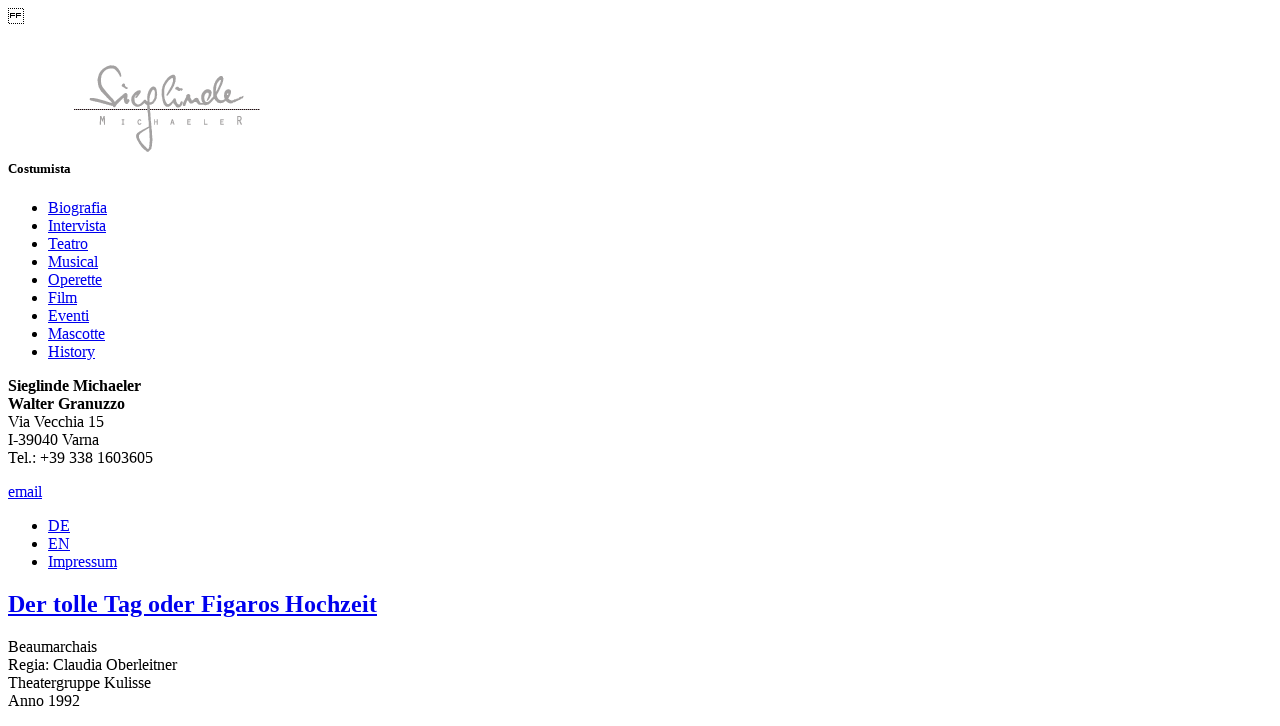

--- FILE ---
content_type: text/html; charset=iso-8859-1
request_url: http://www.sieglinde-michaeler.it/history/1992/der-tolle-tagi.php
body_size: 2622
content:
<!DOCTYPE html PUBLIC "-//W3C//DTD XHTML 1.0 Strict//EN" "http://www.w3.org/TR/xhtml1/DTD/xhtml1-strict.dtd">
<html xmlns="http://www.w3.org/1999/xhtml" dir="ltr" lang="it-IT" id="sb" >

<head profile="http://gmpg.org/xfn/11">
	<meta http-equiv="Content-Type" content="text/html; charset=iso-8859-1" />
	<meta http-equiv="Content-Script-Type" content="text/javascript" />

	<title>Der tolle Tag oder Figaros Hochzeit - Costumista Sieglinde Michaeler, Walter Granuzzo</title>

	<meta name="robots" content="index, follow" />
	<meta name="description" content="Der tolle Tag oder Figaros Hochzeit, Beaumarchais, Regia: Claudia Oberleitner, Theatergruppe Kulisse, Anno 1992" />
	<meta name="keywords" content="figaros, hochzeit, tolle, tag, beaumarchais, claudia, oberlechner, kulisse, costumi, teatri, costumista, vahrna" />

	<meta name="language" content="it-IT" />
	<meta name="content-language" content="it-IT" />
	<meta name="siteinfo" content="http://www.sieglinde-michaeler.it/robots.txt" />
	<meta name="publisher" content="Sieglinde Michaeler" />
	<meta name="author" content="Studio Creation - www.studio-creation.it" />

	<link rel="stylesheet" href="http://www.sieglinde-michaeler.it/css/style.css" type="text/css" media="screen" />
	<link rel="canonical" href="http://www.sieglinde-michaeler.it" />
	<link rel="shortcut icon" href="http://www.sieglinde-michaeler.it/favicon.ico" />

<link rel='stylesheet' id='custom_meta_css-css'  href='http://www.sieglinde-michaeler.it/css/metabox.css?ver=3.1.2' type='text/css' media='all' />
<link rel='stylesheet' id='fancybox-css'  href='http://www.sieglinde-michaeler.it/css/jquery.fancybox-1.3.4.css?ver=3.1.2' type='text/css' media='all' />
<script type='text/javascript' src='http://www.sieglinde-michaeler.it/js/l10n.js?ver=20101110'></script>
<script type='text/javascript' src='http://www.sieglinde-michaeler.it/js/jquery.min.js?ver=3.1.2'></script>
<script type='text/javascript' src='http://www.sieglinde-michaeler.it/js/comment-reply.js?ver=20090102'></script>
<link rel='index' title='Sieglinde Michaeler' href='http://www.sieglinde-michaeler.it/' />
<link rel='prev' title='Home' href='http://www.sieglinde-michaeler.it/' />

<link rel='next' title='Kostümbildnerin Sieglinde Michaeler' href='http://www.sieglinde-michaeler.it/history/1992/der-tolle-tagi.php' />
<link rel='canonical' href='http://www.sieglinde-michaeler.it/history/1992/der-tolle-tagi.php' />

<script type="text/javascript" src="https://apis.google.com/js/plusone.js">
  {lang: 'it'}
</script>

</head>
<body>

<!-- Facebook -->
<div id="fb-root"></div>
<script>(function(d, s, id) {
  var js, fjs = d.getElementsByTagName(s)[0];
  if (d.getElementById(id)) return;
  js = d.createElement(s); js.id = id;
  js.src = "//connect.facebook.net/it_IT/sdk.js#xfbml=1&version=v2.3&appId=10150113808645247";
  fjs.parentNode.insertBefore(js, fjs);
}(document, 'script', 'facebook-jssdk'));</script>
<!-- Facebook -->

<div id="thumbs"><a title="Der tolle Tag oder Figaros Hochzeit" href="../../slides/1992/der-tolle-tag/1.jpg"></a>
<a title="Der tolle Tag oder Figaros Hochzeit" href="../../slides/1992/der-tolle-tag/2.jpg"></a>
<a title="Der tolle Tag oder Figaros Hochzeit" href="../../slides/1992/der-tolle-tag/3.jpg"></a>
<a title="Der tolle Tag oder Figaros Hochzeit" href="../../slides/1992/der-tolle-tag/4.jpg"></a>
<a title="Der tolle Tag oder Figaros Hochzeit" href="../../slides/1992/der-tolle-tag/5.jpg"></a>
<a title="Der tolle Tag oder Figaros Hochzeit" href="../../slides/1992/der-tolle-tag/6.jpg"></a>


</div>


			<div id="wrap">
				<div id="loadani"></div>
				
				<div id="main_box">
					

<div id="sidebar">


<h5 id="main_logo">

Costumista

<a href="http://www.sieglinde-michaeler.it/biographie/indexi.php">
<img height="125" src="http://www.sieglinde-michaeler.it/images/logo.png" alt="Sieglinde Michaeler - Walter Granuzzo" /> </a>
</h5>
				
<div class="menu-hauptmenu-container">





<ul id="menu-hauptmenu" class="menu">


<li id="menu-item-218" class="menu-item menu-item-type-post_type menu-item-object-page"><a rel="1" href="http://www.sieglinde-michaeler.it/biographie/indexi.php">Biografia</a></li>


<li id="menu-item-218" class="menu-item menu-item-type-post_type menu-item-object-page"><a rel="1" href="http://www.sieglinde-michaeler.it/biographie/intervista.php">Intervista</a></li>


<li id="theater" class="menu-item menu-item-type-post_type menu-item-object-page"><a rel="2" href="http://www.sieglinde-michaeler.it/theater/indexi.php">Teatro</a></li>


<li id="musical" class="menu-item menu-item-type-post_type menu-item-object-page"><a rel="6" href="http://www.sieglinde-michaeler.it/musical/indexi.php">Musical</a>	
</li>


<li id="operetten" class="menu-item menu-item-type-post_type menu-item-object-page"><a rel="6" href="http://www.sieglinde-michaeler.it/operetten/indexi.php">Operette</a></li>


<li id="film" class="menu-item menu-item-type-post_type menu-item-object-page"><a rel="3" href="http://www.sieglinde-michaeler.it/film/indexi.php">Film</a></li>


<li id="events" class="menu-item menu-item-type-post_type menu-item-object-page"><a rel="4" href="http://www.sieglinde-michaeler.it/events/indexi.php">Eventi</a></li>


<li id="maskottchen" class="menu-item menu-item-type-post_type menu-item-object-page"><a rel="5" href="http://www.sieglinde-michaeler.it/maskottchen/indexi.php">Mascotte</a></li>


<li id="history" class="menu-item menu-item-type-post_type menu-item-object-page current-menu-item page_item page-item-9 current_page_item"><a rel="6" href="http://www.sieglinde-michaeler.it/history/indexi.php">History</a></li>
	
	
	


</ul></div>		
	
		
<div id="sb_sidebar_content">
			
<div id="text-2" class="widget widget_text">
<div class="textwidget">

<p>
<b>Sieglinde Michaeler<br />
Walter Granuzzo</b><br />
Via Vecchia 15<br />
I-39040 Varna<br />
Tel.: +39 338 1603605<br />
</p>

<p><a href="mailto:info@sieglinde-michaeler.it">email</a>
</p>
</div>

</div></div>
		
		
<div id="box_footer">
<div id="footer_links">	
			
<div class="menu-sidebar-footer-container">
<ul id="menu-sidebar-footer" class="menu">

<li class="menu-item menu-item-type-post_type menu-item-object-page">
<a href="http://www.sieglinde-michaeler.it/history/1992/der-tolle-tag.php">DE</a></li>

<li class="menu-item menu-item-type-post_type menu-item-object-page">
<a href="http://www.sieglinde-michaeler.it/history/1992/der-tolle-tagen.php">EN</a></li>


<li class="menu-item menu-item-type-post_type menu-item-object-page">
<a href="http://www.sieglinde-michaeler.it/impressum/indexi.php">Impressum</a></li>



</ul></div>										
			
</div>
</div>
</div>
	
<div  id="box_content">
<div id="content">

<div class="closeButton"></div>

	

<p class="info"></p>		
<div  class="post-164 page type-page status-publish hentry no-scrollbar" id="post-164">  


<h2><a href="http://www.sieglinde-michaeler.it/history/1992/der-tolle-tagi.php" rel="bookmark">Der tolle Tag oder Figaros Hochzeit</a></h2>

<p>

Beaumarchais<br/>Regia: Claudia Oberleitner<br/>Theatergruppe Kulisse<br/>Anno 1992<br/>
</p>













			
</div>
	
		
		
	

	
	</div> 	
	</div>		



	
		
	</div> <!-- div #main_box -->

	
</div>


	
	</div>
	
	
<script type='text/javascript' src='http://www.sieglinde-michaeler.it/js/jquery.effects.core.min.js?ver=1.0'></script>
<script type='text/javascript' src='http://www.sieglinde-michaeler.it/js/jquery.superbgimage.min.js?ver=1.0'></script>
<script type='text/javascript' src='http://www.sieglinde-michaeler.it/js/jquery.fancybox-1.3.4.pack.js?ver=1.3.4'></script>
<script type='text/javascript' src='http://www.sieglinde-michaeler.it/js/cufon-yui.js?ver=1.0'></script>
<script type='text/javascript' src='http://www.sieglinde-michaeler.it/js/kullserifa_400-kullserifa_700-kullserifa_italic_400.font.js?ver=1.0'></script>

<script type='text/javascript'>
/* <![CDATA[ */
var sbKullVar = {
	bgTransTime: "2500",
	bgPauseTime: "3500",
	cufonSchrift: "kullserifa",
	cufonEnable: "off",
	karteHoehe: "",
	ajaxURL: "http://www.sieglinde-michaeler.it/admin/index.html",
	lightbox_w: "620",
	lightbox_h: "378"
};
/* ]]> */
</script>
<script type='text/javascript' src='http://www.sieglinde-michaeler.it/js/kull.js?ver=1.0'></script>
<script type='text/javascript' src='http://www.sieglinde-michaeler.it/js/modernizr-1.5.min.js?ver=1.0'></script>
<script type='text/javascript' src='http://www.sieglinde-michaeler.it/js/jquery.mousewheel.js?ver=1.0'></script>
<script type='text/javascript' src='http://www.sieglinde-michaeler.it/js/jquery.jscrollpane.min.js?ver=1.0'></script>



<script type="text/javascript">

  var _gaq = _gaq || [];
  _gaq.push(['_setAccount', 'UA-26809228-1']);
  _gaq.push(['_trackPageview']);

  (function() {
    var ga = document.createElement('script'); ga.type = 'text/javascript'; ga.async = true;
    ga.src = ('https:' == document.location.protocol ? 'https://ssl' : 'http://www') + '.google-analytics.com/ga.js';
    var s = document.getElementsByTagName('script')[0]; s.parentNode.insertBefore(ga, s);
  })();

</script>


<script type="text/javascript" src="http://www.sieglinde-michaeler.it/js/cookies.js"></script>


</body>
</html>  

